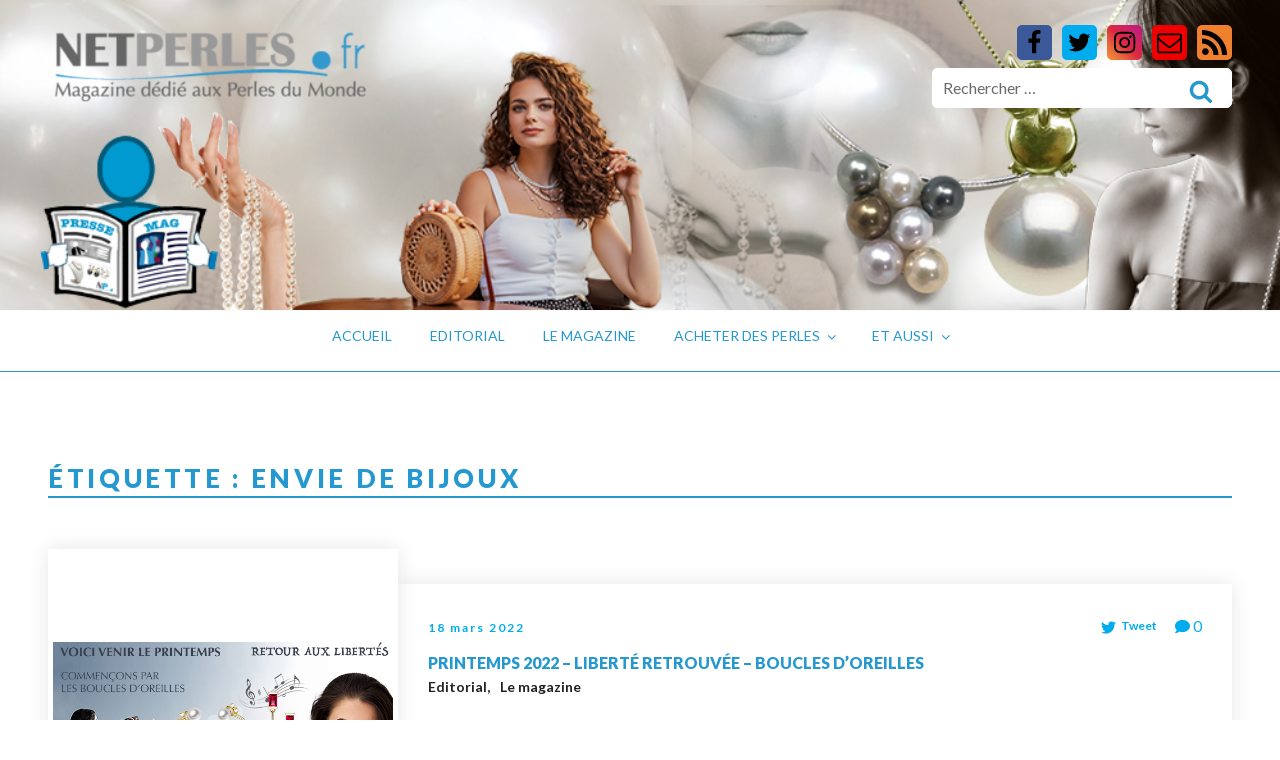

--- FILE ---
content_type: text/css
request_url: https://www.netperles.fr/wp-content/plugins/d4p-smashing-tabber/tabber.css?ver=6.5.7
body_size: 226
content:
.d4p-tabber-widget { width:100%; display: block}
.d4p-tabber-widget ul.d4p-tabber-header { margin: 0 !important; overflow: auto; display: flex; flex-flow: row wrap; padding: 0 !important; }
.d4p-tabber-widget ul.d4p-tabber-header li { list-style:none;  flex: 1;   padding: 0; border: none  }
.d4p-tabber-widget ul.d4p-tabber-header li a { display:block; padding: 10px; text-decoration:none!important; box-shadow: none; box-shadow: none;    }
.d4p-tabber-widget ul.d4p-tabber-header li a.selected { margin-bottom: 0; cursor:default; font-weight: bold; }
.d4p-tabber-widget div.widget { clear:left; padding: 5px 10px; margin-bottom: 1em; }
.d4p-tabber-widget div.widget ul { margin:0 0 1em; }
.d4p-tabber-widget div.d4p-st-tab { padding: 5px 0; }

.d4p-tabber-widget ul.d4p-tabber-header li a { color:#2598d0; background:#ffffff; }
.d4p-tabber-widget ul.d4p-tabber-header li a:hover { color:#ffffff; background: #2598d0; }
.d4p-tabber-widget ul.d4p-tabber-header li a.selected { color:#ffffff; background: #2598d0;  }
.d4p-tabber-widget div.d4p-st-tab {   background-color: #ffffff; }
